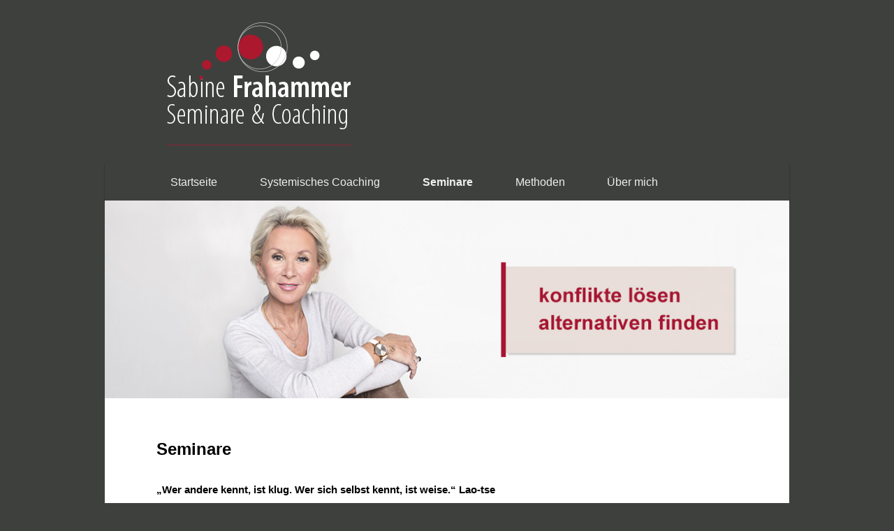

--- FILE ---
content_type: text/html; charset=UTF-8
request_url: https://www.sabine-frahammer.de/seminare/
body_size: 9855
content:
<!DOCTYPE html>
<!--[if IE 6]>
<html id="ie6" lang="de">
<![endif]-->
<!--[if IE 7]>
<html id="ie7" lang="de">
<![endif]-->
<!--[if IE 8]>
<html id="ie8" lang="de">
<![endif]-->
<!--[if !(IE 6) & !(IE 7) & !(IE 8)]><!-->
<html lang="de">
<!--<![endif]-->
<head>
<meta charset="UTF-8" />
<meta name="viewport" content="width=device-width" />
<title>
Seminare | Sabine Frahammer        </title>
<link rel="profile" href="https://gmpg.org/xfn/11" />
<link rel="stylesheet" type="text/css" media="all" href="https://www.sabine-frahammer.de/wordpress/wp-content/themes/twenty-eleven-low/style.css?ver=20221101" />
<link rel="pingback" href="https://www.sabine-frahammer.de/wordpress/xmlrpc.php">
<!--[if lt IE 9]>
<script src="https://www.sabine-frahammer.de/wordpress/wp-content/themes/twentyeleven/js/html5.js?ver=3.7.0" type="text/javascript"></script>
<![endif]-->
<meta name='robots' content='max-image-preview:large' />
<link rel='dns-prefetch' href='//www.sabine-frahammer.de' />
<link rel="alternate" type="application/rss+xml" title="Sabine Frahammer &raquo; Feed" href="https://www.sabine-frahammer.de/feed/" />
<link rel="alternate" type="application/rss+xml" title="Sabine Frahammer &raquo; Kommentar-Feed" href="https://www.sabine-frahammer.de/comments/feed/" />
<link rel="alternate" title="oEmbed (JSON)" type="application/json+oembed" href="https://www.sabine-frahammer.de/wp-json/oembed/1.0/embed?url=https%3A%2F%2Fwww.sabine-frahammer.de%2Fseminare%2F" />
<link rel="alternate" title="oEmbed (XML)" type="text/xml+oembed" href="https://www.sabine-frahammer.de/wp-json/oembed/1.0/embed?url=https%3A%2F%2Fwww.sabine-frahammer.de%2Fseminare%2F&#038;format=xml" />
<style id='wp-img-auto-sizes-contain-inline-css' type='text/css'>
img:is([sizes=auto i],[sizes^="auto," i]){contain-intrinsic-size:3000px 1500px}
/*# sourceURL=wp-img-auto-sizes-contain-inline-css */
</style>
<style id='wp-emoji-styles-inline-css' type='text/css'>

	img.wp-smiley, img.emoji {
		display: inline !important;
		border: none !important;
		box-shadow: none !important;
		height: 1em !important;
		width: 1em !important;
		margin: 0 0.07em !important;
		vertical-align: -0.1em !important;
		background: none !important;
		padding: 0 !important;
	}
/*# sourceURL=wp-emoji-styles-inline-css */
</style>
<style id='wp-block-library-inline-css' type='text/css'>
:root{--wp-block-synced-color:#7a00df;--wp-block-synced-color--rgb:122,0,223;--wp-bound-block-color:var(--wp-block-synced-color);--wp-editor-canvas-background:#ddd;--wp-admin-theme-color:#007cba;--wp-admin-theme-color--rgb:0,124,186;--wp-admin-theme-color-darker-10:#006ba1;--wp-admin-theme-color-darker-10--rgb:0,107,160.5;--wp-admin-theme-color-darker-20:#005a87;--wp-admin-theme-color-darker-20--rgb:0,90,135;--wp-admin-border-width-focus:2px}@media (min-resolution:192dpi){:root{--wp-admin-border-width-focus:1.5px}}.wp-element-button{cursor:pointer}:root .has-very-light-gray-background-color{background-color:#eee}:root .has-very-dark-gray-background-color{background-color:#313131}:root .has-very-light-gray-color{color:#eee}:root .has-very-dark-gray-color{color:#313131}:root .has-vivid-green-cyan-to-vivid-cyan-blue-gradient-background{background:linear-gradient(135deg,#00d084,#0693e3)}:root .has-purple-crush-gradient-background{background:linear-gradient(135deg,#34e2e4,#4721fb 50%,#ab1dfe)}:root .has-hazy-dawn-gradient-background{background:linear-gradient(135deg,#faaca8,#dad0ec)}:root .has-subdued-olive-gradient-background{background:linear-gradient(135deg,#fafae1,#67a671)}:root .has-atomic-cream-gradient-background{background:linear-gradient(135deg,#fdd79a,#004a59)}:root .has-nightshade-gradient-background{background:linear-gradient(135deg,#330968,#31cdcf)}:root .has-midnight-gradient-background{background:linear-gradient(135deg,#020381,#2874fc)}:root{--wp--preset--font-size--normal:16px;--wp--preset--font-size--huge:42px}.has-regular-font-size{font-size:1em}.has-larger-font-size{font-size:2.625em}.has-normal-font-size{font-size:var(--wp--preset--font-size--normal)}.has-huge-font-size{font-size:var(--wp--preset--font-size--huge)}.has-text-align-center{text-align:center}.has-text-align-left{text-align:left}.has-text-align-right{text-align:right}.has-fit-text{white-space:nowrap!important}#end-resizable-editor-section{display:none}.aligncenter{clear:both}.items-justified-left{justify-content:flex-start}.items-justified-center{justify-content:center}.items-justified-right{justify-content:flex-end}.items-justified-space-between{justify-content:space-between}.screen-reader-text{border:0;clip-path:inset(50%);height:1px;margin:-1px;overflow:hidden;padding:0;position:absolute;width:1px;word-wrap:normal!important}.screen-reader-text:focus{background-color:#ddd;clip-path:none;color:#444;display:block;font-size:1em;height:auto;left:5px;line-height:normal;padding:15px 23px 14px;text-decoration:none;top:5px;width:auto;z-index:100000}html :where(.has-border-color){border-style:solid}html :where([style*=border-top-color]){border-top-style:solid}html :where([style*=border-right-color]){border-right-style:solid}html :where([style*=border-bottom-color]){border-bottom-style:solid}html :where([style*=border-left-color]){border-left-style:solid}html :where([style*=border-width]){border-style:solid}html :where([style*=border-top-width]){border-top-style:solid}html :where([style*=border-right-width]){border-right-style:solid}html :where([style*=border-bottom-width]){border-bottom-style:solid}html :where([style*=border-left-width]){border-left-style:solid}html :where(img[class*=wp-image-]){height:auto;max-width:100%}:where(figure){margin:0 0 1em}html :where(.is-position-sticky){--wp-admin--admin-bar--position-offset:var(--wp-admin--admin-bar--height,0px)}@media screen and (max-width:600px){html :where(.is-position-sticky){--wp-admin--admin-bar--position-offset:0px}}

/*# sourceURL=wp-block-library-inline-css */
</style><style id='global-styles-inline-css' type='text/css'>
:root{--wp--preset--aspect-ratio--square: 1;--wp--preset--aspect-ratio--4-3: 4/3;--wp--preset--aspect-ratio--3-4: 3/4;--wp--preset--aspect-ratio--3-2: 3/2;--wp--preset--aspect-ratio--2-3: 2/3;--wp--preset--aspect-ratio--16-9: 16/9;--wp--preset--aspect-ratio--9-16: 9/16;--wp--preset--color--black: #000;--wp--preset--color--cyan-bluish-gray: #abb8c3;--wp--preset--color--white: #fff;--wp--preset--color--pale-pink: #f78da7;--wp--preset--color--vivid-red: #cf2e2e;--wp--preset--color--luminous-vivid-orange: #ff6900;--wp--preset--color--luminous-vivid-amber: #fcb900;--wp--preset--color--light-green-cyan: #7bdcb5;--wp--preset--color--vivid-green-cyan: #00d084;--wp--preset--color--pale-cyan-blue: #8ed1fc;--wp--preset--color--vivid-cyan-blue: #0693e3;--wp--preset--color--vivid-purple: #9b51e0;--wp--preset--color--blue: #1982d1;--wp--preset--color--dark-gray: #373737;--wp--preset--color--medium-gray: #666;--wp--preset--color--light-gray: #e2e2e2;--wp--preset--gradient--vivid-cyan-blue-to-vivid-purple: linear-gradient(135deg,rgb(6,147,227) 0%,rgb(155,81,224) 100%);--wp--preset--gradient--light-green-cyan-to-vivid-green-cyan: linear-gradient(135deg,rgb(122,220,180) 0%,rgb(0,208,130) 100%);--wp--preset--gradient--luminous-vivid-amber-to-luminous-vivid-orange: linear-gradient(135deg,rgb(252,185,0) 0%,rgb(255,105,0) 100%);--wp--preset--gradient--luminous-vivid-orange-to-vivid-red: linear-gradient(135deg,rgb(255,105,0) 0%,rgb(207,46,46) 100%);--wp--preset--gradient--very-light-gray-to-cyan-bluish-gray: linear-gradient(135deg,rgb(238,238,238) 0%,rgb(169,184,195) 100%);--wp--preset--gradient--cool-to-warm-spectrum: linear-gradient(135deg,rgb(74,234,220) 0%,rgb(151,120,209) 20%,rgb(207,42,186) 40%,rgb(238,44,130) 60%,rgb(251,105,98) 80%,rgb(254,248,76) 100%);--wp--preset--gradient--blush-light-purple: linear-gradient(135deg,rgb(255,206,236) 0%,rgb(152,150,240) 100%);--wp--preset--gradient--blush-bordeaux: linear-gradient(135deg,rgb(254,205,165) 0%,rgb(254,45,45) 50%,rgb(107,0,62) 100%);--wp--preset--gradient--luminous-dusk: linear-gradient(135deg,rgb(255,203,112) 0%,rgb(199,81,192) 50%,rgb(65,88,208) 100%);--wp--preset--gradient--pale-ocean: linear-gradient(135deg,rgb(255,245,203) 0%,rgb(182,227,212) 50%,rgb(51,167,181) 100%);--wp--preset--gradient--electric-grass: linear-gradient(135deg,rgb(202,248,128) 0%,rgb(113,206,126) 100%);--wp--preset--gradient--midnight: linear-gradient(135deg,rgb(2,3,129) 0%,rgb(40,116,252) 100%);--wp--preset--font-size--small: 13px;--wp--preset--font-size--medium: 20px;--wp--preset--font-size--large: 36px;--wp--preset--font-size--x-large: 42px;--wp--preset--spacing--20: 0.44rem;--wp--preset--spacing--30: 0.67rem;--wp--preset--spacing--40: 1rem;--wp--preset--spacing--50: 1.5rem;--wp--preset--spacing--60: 2.25rem;--wp--preset--spacing--70: 3.38rem;--wp--preset--spacing--80: 5.06rem;--wp--preset--shadow--natural: 6px 6px 9px rgba(0, 0, 0, 0.2);--wp--preset--shadow--deep: 12px 12px 50px rgba(0, 0, 0, 0.4);--wp--preset--shadow--sharp: 6px 6px 0px rgba(0, 0, 0, 0.2);--wp--preset--shadow--outlined: 6px 6px 0px -3px rgb(255, 255, 255), 6px 6px rgb(0, 0, 0);--wp--preset--shadow--crisp: 6px 6px 0px rgb(0, 0, 0);}:where(.is-layout-flex){gap: 0.5em;}:where(.is-layout-grid){gap: 0.5em;}body .is-layout-flex{display: flex;}.is-layout-flex{flex-wrap: wrap;align-items: center;}.is-layout-flex > :is(*, div){margin: 0;}body .is-layout-grid{display: grid;}.is-layout-grid > :is(*, div){margin: 0;}:where(.wp-block-columns.is-layout-flex){gap: 2em;}:where(.wp-block-columns.is-layout-grid){gap: 2em;}:where(.wp-block-post-template.is-layout-flex){gap: 1.25em;}:where(.wp-block-post-template.is-layout-grid){gap: 1.25em;}.has-black-color{color: var(--wp--preset--color--black) !important;}.has-cyan-bluish-gray-color{color: var(--wp--preset--color--cyan-bluish-gray) !important;}.has-white-color{color: var(--wp--preset--color--white) !important;}.has-pale-pink-color{color: var(--wp--preset--color--pale-pink) !important;}.has-vivid-red-color{color: var(--wp--preset--color--vivid-red) !important;}.has-luminous-vivid-orange-color{color: var(--wp--preset--color--luminous-vivid-orange) !important;}.has-luminous-vivid-amber-color{color: var(--wp--preset--color--luminous-vivid-amber) !important;}.has-light-green-cyan-color{color: var(--wp--preset--color--light-green-cyan) !important;}.has-vivid-green-cyan-color{color: var(--wp--preset--color--vivid-green-cyan) !important;}.has-pale-cyan-blue-color{color: var(--wp--preset--color--pale-cyan-blue) !important;}.has-vivid-cyan-blue-color{color: var(--wp--preset--color--vivid-cyan-blue) !important;}.has-vivid-purple-color{color: var(--wp--preset--color--vivid-purple) !important;}.has-black-background-color{background-color: var(--wp--preset--color--black) !important;}.has-cyan-bluish-gray-background-color{background-color: var(--wp--preset--color--cyan-bluish-gray) !important;}.has-white-background-color{background-color: var(--wp--preset--color--white) !important;}.has-pale-pink-background-color{background-color: var(--wp--preset--color--pale-pink) !important;}.has-vivid-red-background-color{background-color: var(--wp--preset--color--vivid-red) !important;}.has-luminous-vivid-orange-background-color{background-color: var(--wp--preset--color--luminous-vivid-orange) !important;}.has-luminous-vivid-amber-background-color{background-color: var(--wp--preset--color--luminous-vivid-amber) !important;}.has-light-green-cyan-background-color{background-color: var(--wp--preset--color--light-green-cyan) !important;}.has-vivid-green-cyan-background-color{background-color: var(--wp--preset--color--vivid-green-cyan) !important;}.has-pale-cyan-blue-background-color{background-color: var(--wp--preset--color--pale-cyan-blue) !important;}.has-vivid-cyan-blue-background-color{background-color: var(--wp--preset--color--vivid-cyan-blue) !important;}.has-vivid-purple-background-color{background-color: var(--wp--preset--color--vivid-purple) !important;}.has-black-border-color{border-color: var(--wp--preset--color--black) !important;}.has-cyan-bluish-gray-border-color{border-color: var(--wp--preset--color--cyan-bluish-gray) !important;}.has-white-border-color{border-color: var(--wp--preset--color--white) !important;}.has-pale-pink-border-color{border-color: var(--wp--preset--color--pale-pink) !important;}.has-vivid-red-border-color{border-color: var(--wp--preset--color--vivid-red) !important;}.has-luminous-vivid-orange-border-color{border-color: var(--wp--preset--color--luminous-vivid-orange) !important;}.has-luminous-vivid-amber-border-color{border-color: var(--wp--preset--color--luminous-vivid-amber) !important;}.has-light-green-cyan-border-color{border-color: var(--wp--preset--color--light-green-cyan) !important;}.has-vivid-green-cyan-border-color{border-color: var(--wp--preset--color--vivid-green-cyan) !important;}.has-pale-cyan-blue-border-color{border-color: var(--wp--preset--color--pale-cyan-blue) !important;}.has-vivid-cyan-blue-border-color{border-color: var(--wp--preset--color--vivid-cyan-blue) !important;}.has-vivid-purple-border-color{border-color: var(--wp--preset--color--vivid-purple) !important;}.has-vivid-cyan-blue-to-vivid-purple-gradient-background{background: var(--wp--preset--gradient--vivid-cyan-blue-to-vivid-purple) !important;}.has-light-green-cyan-to-vivid-green-cyan-gradient-background{background: var(--wp--preset--gradient--light-green-cyan-to-vivid-green-cyan) !important;}.has-luminous-vivid-amber-to-luminous-vivid-orange-gradient-background{background: var(--wp--preset--gradient--luminous-vivid-amber-to-luminous-vivid-orange) !important;}.has-luminous-vivid-orange-to-vivid-red-gradient-background{background: var(--wp--preset--gradient--luminous-vivid-orange-to-vivid-red) !important;}.has-very-light-gray-to-cyan-bluish-gray-gradient-background{background: var(--wp--preset--gradient--very-light-gray-to-cyan-bluish-gray) !important;}.has-cool-to-warm-spectrum-gradient-background{background: var(--wp--preset--gradient--cool-to-warm-spectrum) !important;}.has-blush-light-purple-gradient-background{background: var(--wp--preset--gradient--blush-light-purple) !important;}.has-blush-bordeaux-gradient-background{background: var(--wp--preset--gradient--blush-bordeaux) !important;}.has-luminous-dusk-gradient-background{background: var(--wp--preset--gradient--luminous-dusk) !important;}.has-pale-ocean-gradient-background{background: var(--wp--preset--gradient--pale-ocean) !important;}.has-electric-grass-gradient-background{background: var(--wp--preset--gradient--electric-grass) !important;}.has-midnight-gradient-background{background: var(--wp--preset--gradient--midnight) !important;}.has-small-font-size{font-size: var(--wp--preset--font-size--small) !important;}.has-medium-font-size{font-size: var(--wp--preset--font-size--medium) !important;}.has-large-font-size{font-size: var(--wp--preset--font-size--large) !important;}.has-x-large-font-size{font-size: var(--wp--preset--font-size--x-large) !important;}
/*# sourceURL=global-styles-inline-css */
</style>

<style id='classic-theme-styles-inline-css' type='text/css'>
/*! This file is auto-generated */
.wp-block-button__link{color:#fff;background-color:#32373c;border-radius:9999px;box-shadow:none;text-decoration:none;padding:calc(.667em + 2px) calc(1.333em + 2px);font-size:1.125em}.wp-block-file__button{background:#32373c;color:#fff;text-decoration:none}
/*# sourceURL=/wp-includes/css/classic-themes.min.css */
</style>
<link rel='stylesheet' id='parent-style-css' href='https://www.sabine-frahammer.de/wordpress/wp-content/themes/twentyeleven/style.css?ver=6.9' type='text/css' media='all' />
<link rel='stylesheet' id='child-style-css' href='https://www.sabine-frahammer.de/wordpress/wp-content/themes/twenty-eleven-low/style.css?ver=6.9' type='text/css' media='all' />
<link rel='stylesheet' id='twentyeleven-block-style-css' href='https://www.sabine-frahammer.de/wordpress/wp-content/themes/twentyeleven/blocks.css?ver=20240703' type='text/css' media='all' />
<link rel='stylesheet' id='mm-compiled-options-mobmenu-css' href='https://www.sabine-frahammer.de/wordpress/wp-content/uploads/dynamic-mobmenu.css?ver=2.8.8-954' type='text/css' media='all' />
<link rel='stylesheet' id='cssmobmenu-icons-css' href='https://www.sabine-frahammer.de/wordpress/wp-content/plugins/mobile-menu/includes/css/mobmenu-icons.css?ver=6.9' type='text/css' media='all' />
<link rel='stylesheet' id='cssmobmenu-css' href='https://www.sabine-frahammer.de/wordpress/wp-content/plugins/mobile-menu/includes/css/mobmenu.css?ver=2.8.8' type='text/css' media='all' />
<script type="text/javascript" src="https://www.sabine-frahammer.de/wordpress/wp-includes/js/jquery/jquery.min.js?ver=3.7.1" id="jquery-core-js"></script>
<script type="text/javascript" src="https://www.sabine-frahammer.de/wordpress/wp-includes/js/jquery/jquery-migrate.min.js?ver=3.4.1" id="jquery-migrate-js"></script>
<script type="text/javascript" src="https://www.sabine-frahammer.de/wordpress/wp-content/plugins/mobile-menu/includes/js/mobmenu.js?ver=2.8.8" id="mobmenujs-js"></script>
<link rel="https://api.w.org/" href="https://www.sabine-frahammer.de/wp-json/" /><link rel="alternate" title="JSON" type="application/json" href="https://www.sabine-frahammer.de/wp-json/wp/v2/pages/4" /><link rel="EditURI" type="application/rsd+xml" title="RSD" href="https://www.sabine-frahammer.de/wordpress/xmlrpc.php?rsd" />
<meta name="generator" content="WordPress 6.9" />
<link rel="canonical" href="https://www.sabine-frahammer.de/seminare/" />
<link rel='shortlink' href='https://www.sabine-frahammer.de/?p=4' />
	<style>
		/* Link color */
		a,
		#site-title a:focus,
		#site-title a:hover,
		#site-title a:active,
		.entry-title a:hover,
		.entry-title a:focus,
		.entry-title a:active,
		.widget_twentyeleven_ephemera .comments-link a:hover,
		section.recent-posts .other-recent-posts a[rel="bookmark"]:hover,
		section.recent-posts .other-recent-posts .comments-link a:hover,
		.format-image footer.entry-meta a:hover,
		#site-generator a:hover {
			color: #a71431;
		}
		section.recent-posts .other-recent-posts .comments-link a:hover {
			border-color: #a71431;
		}
		article.feature-image.small .entry-summary p a:hover,
		.entry-header .comments-link a:hover,
		.entry-header .comments-link a:focus,
		.entry-header .comments-link a:active,
		.feature-slider a.active {
			background-color: #a71431;
		}
	</style>
	<style type="text/css">.recentcomments a{display:inline !important;padding:0 !important;margin:0 !important;}</style>		<style type="text/css" id="wp-custom-css">
			body {
    background: #3e403e!important;
    font-family: Arial, sans-serif!important;
}
#branding hgroup {
    margin: 0;
}
.one-column #page {
    max-width: 980px;
}
.singular .entry-header {
    margin-top: 20px;
}
@media (max-width: 650px) {
.singular.page .hentry {
    padding: 3.625em 0 0;
}}
#supplementary {
  background-color: #3e403e!important;
	color:#fff!important;
	padding: 1.625em 0;
}
.widget-area {
		    font-size: 14px!important;
}
#branding {
    background-color: #3e403e!important;
	  border: none;
    padding-bottom: 0px;
    position: relative;
    z-index: 9999;
}
#branding img {
    height: auto;
    margin-bottom: 0px;
    width: 100%;
}
.widget a {
    color: #fff;
}
#access a {
    padding: 0 1.9em;
    font-size: 16px;
}
#access ul ul a {
    font-size: 16px;
	  width: 240px;
}
nav#access {
    margin: 0;
	  background: #3e403e!important;
}
.singular .entry-title {
    color: #000;
    font-size: 24px;
    font-weight: bold;
    line-height: 28px;
}
.singular.page .hentry {
    padding: 0;
}
		</style>
		</head>

<body class="wp-singular page-template-default page page-id-4 page-parent wp-embed-responsive wp-theme-twentyeleven wp-child-theme-twenty-eleven-low single-author singular one-column content mob-menu-slideout-over">
<div class="skip-link"><a class="assistive-text" href="#content">Zum primären Inhalt springen</a></div><div id="page" class="hfeed">
        <header id="branding">
                        <hgroup>
                                <!--<h1 id="site-title"><span><a href="https://www.sabine-frahammer.de/" title="Sabine Frahammer" rel="home">Sabine Frahammer</a></span></h1>-->
                                <!--<h2 id="site-description">Seminare und systemisches Coaching München</h2>-->
                                <p style="position:relative; left:75px; width:307px; height:180px;"><a href="https://www.sabine-frahammer.de/"><img src="https://www.sabine-frahammer.de/wordpress/wp-content/uploads/Sabine_Frahammer_Logo_2023_Webversion.png" alt="Sabine Frahammer" /></a></p>

                        </hgroup>

<nav id="access" role="navigation">
                                <h3 class="assistive-text">Hauptmenü</h3>
                                                                <div class="skip-link"><a class="assistive-text" href="#content" title="Zum primären Inhalt springen">Zum primären Inhalt springen</a></div>
                                <div class="skip-link"><a class="assistive-text" href="#secondary" title="Zum sekundären Inhalt springen">Zum sekundären Inhalt springen</a></div>
                                                                <div class="menu-hauptmenue-container"><ul id="menu-hauptmenue" class="menu"><li id="menu-item-1461" class="menu-item menu-item-type-post_type menu-item-object-page menu-item-home menu-item-1461"><a href="https://www.sabine-frahammer.de/">Startseite</a></li>
<li id="menu-item-1832" class="menu-item menu-item-type-post_type menu-item-object-page menu-item-has-children menu-item-1832"><a href="https://www.sabine-frahammer.de/systemisches-coaching/">Systemisches Coaching</a>
<ul class="sub-menu">
	<li id="menu-item-1462" class="menu-item menu-item-type-post_type menu-item-object-page menu-item-has-children menu-item-1462"><a href="https://www.sabine-frahammer.de/systemisches-coaching/">Systemisches Coaching</a>
	<ul class="sub-menu">
		<li id="menu-item-1468" class="menu-item menu-item-type-post_type menu-item-object-page menu-item-1468"><a href="https://www.sabine-frahammer.de/systemisches-coaching/wieso-systemisches-coaching/">Warum Systemisches Coaching?</a></li>
	</ul>
</li>
	<li id="menu-item-1463" class="menu-item menu-item-type-post_type menu-item-object-page menu-item-has-children menu-item-1463"><a href="https://www.sabine-frahammer.de/systemisches-coaching/business-coaching/">Business-Coaching</a>
	<ul class="sub-menu">
		<li id="menu-item-1464" class="menu-item menu-item-type-post_type menu-item-object-page menu-item-1464"><a href="https://www.sabine-frahammer.de/systemisches-coaching/business-coaching/berufscoaching/">Mehr Info zum Business-Coaching</a></li>
	</ul>
</li>
	<li id="menu-item-1465" class="menu-item menu-item-type-post_type menu-item-object-page menu-item-1465"><a href="https://www.sabine-frahammer.de/systemisches-coaching/sytemische-therapie/">Systemische Therapie</a></li>
	<li id="menu-item-1466" class="menu-item menu-item-type-post_type menu-item-object-page menu-item-1466"><a href="https://www.sabine-frahammer.de/systemisches-coaching/sytemische-therapie/einzelpersonen/">Einzelsitzung</a></li>
	<li id="menu-item-1467" class="menu-item menu-item-type-post_type menu-item-object-page menu-item-1467"><a href="https://www.sabine-frahammer.de/systemisches-coaching/sytemische-therapie/paare/">Paartherapie</a></li>
</ul>
</li>
<li id="menu-item-1469" class="menu-item menu-item-type-post_type menu-item-object-page current-menu-item page_item page-item-4 current_page_item menu-item-has-children menu-item-1469"><a href="https://www.sabine-frahammer.de/seminare/" aria-current="page">Seminare</a>
<ul class="sub-menu">
	<li id="menu-item-1701" class="menu-item menu-item-type-post_type menu-item-object-page menu-item-1701"><a href="https://www.sabine-frahammer.de/seminare/seminare-fuer-frauen/">Für Frauen</a></li>
	<li id="menu-item-1724" class="menu-item menu-item-type-post_type menu-item-object-page menu-item-1724"><a href="https://www.sabine-frahammer.de/seminare/fuer-paare/">Für Paare</a></li>
</ul>
</li>
<li id="menu-item-1833" class="menu-item menu-item-type-post_type menu-item-object-page menu-item-has-children menu-item-1833"><a href="https://www.sabine-frahammer.de/methoden/">Methoden</a>
<ul class="sub-menu">
	<li id="menu-item-1476" class="menu-item menu-item-type-post_type menu-item-object-page menu-item-1476"><a href="https://www.sabine-frahammer.de/methoden/">Methoden</a></li>
	<li id="menu-item-1477" class="menu-item menu-item-type-post_type menu-item-object-page menu-item-1477"><a href="https://www.sabine-frahammer.de/methoden/organisationsaufstellung/">Organisationsaufstellung</a></li>
	<li id="menu-item-1478" class="menu-item menu-item-type-post_type menu-item-object-page menu-item-1478"><a href="https://www.sabine-frahammer.de/methoden/kommunikationstraing/">Kommunikationstraining</a></li>
	<li id="menu-item-1479" class="menu-item menu-item-type-post_type menu-item-object-page menu-item-1479"><a href="https://www.sabine-frahammer.de/methoden/familienaufstellung/">Familienaufstellung</a></li>
</ul>
</li>
<li id="menu-item-1834" class="menu-item menu-item-type-post_type menu-item-object-page menu-item-has-children menu-item-1834"><a href="https://www.sabine-frahammer.de/person/">Über mich</a>
<ul class="sub-menu">
	<li id="menu-item-1472" class="menu-item menu-item-type-post_type menu-item-object-page menu-item-1472"><a href="https://www.sabine-frahammer.de/person/">Über mich</a></li>
	<li id="menu-item-1473" class="menu-item menu-item-type-post_type menu-item-object-page menu-item-1473"><a href="https://www.sabine-frahammer.de/person/kontakt/">Kontakt</a></li>
	<li id="menu-item-1474" class="menu-item menu-item-type-post_type menu-item-object-page menu-item-1474"><a href="https://www.sabine-frahammer.de/person/kontakt/empfehlungen/">Empfehlungen</a></li>
	<li id="menu-item-1475" class="menu-item menu-item-type-post_type menu-item-object-page menu-item-1475"><a href="https://www.sabine-frahammer.de/person/impressum/">Impressum</a></li>
	<li id="menu-item-1644" class="menu-item menu-item-type-post_type menu-item-object-page menu-item-1644"><a href="https://www.sabine-frahammer.de/person/datenschutzerklaerung/">Datenschutzerklärung</a></li>
</ul>
</li>
</ul></div>                        </nav>


                                                <a href="https://www.sabine-frahammer.de/">
                                <img width="1000" height="288" src="https://www.sabine-frahammer.de/wordpress/wp-content/uploads/2012/07/head-neu.jpg" class="attachment-post-thumbnail size-post-thumbnail wp-post-image" alt="" decoding="async" fetchpriority="high" srcset="https://www.sabine-frahammer.de/wordpress/wp-content/uploads/2012/07/head-neu.jpg 1000w, https://www.sabine-frahammer.de/wordpress/wp-content/uploads/2012/07/head-neu-300x86.jpg 300w, https://www.sabine-frahammer.de/wordpress/wp-content/uploads/2012/07/head-neu-500x144.jpg 500w" sizes="(max-width: 1000px) 100vw, 1000px" />                        </a>
                        

        </header><!-- #branding -->


        <div id="main">
		<div id="primary">
			<div id="content" role="main">

				
					
<article id="post-4" class="post-4 page type-page status-publish has-post-thumbnail hentry">
	<header class="entry-header">
		<h1 class="entry-title">Seminare</h1>
	</header><!-- .entry-header -->

	<div class="entry-content">
		<h2>&#8222;Wer andere kennt, ist klug. Wer sich selbst kennt, ist weise.&#8220; Lao-tse</h2>
<p>Gute Kommunikation und Selbstbewusstsein sind heute beruflich wie privat eine Selbstverständlichkeit. Aber was genau zeichnet gute Kommunikation und Selbstbewusstsein aus?</p>
<p>Die Teilnahme an Seminaren oder am Gruppencoaching bieten Ihnen effektive Situationen, in denen Sie durch gruppendynamische Prozesse, Selbst- und Fremdwahrnehmung auf bereichernde Art erleben können. So können Sie Ihr, womöglich unbewusstes, Selbstbild positiv korrigieren. Rasch finden Sie, durch differenzierte Wahrnehmung, Zugang zu neuen Verhaltensstrategien, welche jede Beziehung in beruflicher oder privater Situation, positiv und nachhaltig verändert.</p>
<h1>Finden Sie zu noch mehr Selbstbewusstsein, Souveränität und Stärke mit positiver Akzeptanz aller Aspekte Ihrer Persönlichkeit!</p>
			</div><!-- .entry-content -->
	<footer class="entry-meta">
			</footer><!-- .entry-meta -->
</article><!-- #post-4 -->

						<div id="comments">
	
	
	
	
</div><!-- #comments -->

				
			</div><!-- #content -->
		</div><!-- #primary -->


        </div><!-- #main -->

        <footer id="colophon" role="contentinfo">

                        
<div id="supplementary" class="one">
		<div id="first" class="widget-area" role="complementary">
		<aside id="text-3" class="widget widget_text">			<div class="textwidget"><p align="center">Sabine Frahammer | Praxis für Systemisches Coaching<br />
Siegfriedstraße 20, 80803 München<br />
Tel. 089 – 203 495 46 | <a href="mailto:info@sabine-frahammer.de">info(at)sabine-frahammer.de</a></p>
<p align="center">© Sabine Frahammer 2023 | <a href="https://www.sabine-frahammer.de/person/impressum/">Impressum</a> | <a href="https://www.sabine-frahammer.de/person/datenschutzerklaerung/">Datenschutz</a></p>
</div>
		</aside>	</div><!-- #first .widget-area -->
	
	
	</div><!-- #supplementary -->

        </footer><!-- #colophon -->
</div><!-- #page -->

<script type="speculationrules">
{"prefetch":[{"source":"document","where":{"and":[{"href_matches":"/*"},{"not":{"href_matches":["/wordpress/wp-*.php","/wordpress/wp-admin/*","/wordpress/wp-content/uploads/*","/wordpress/wp-content/*","/wordpress/wp-content/plugins/*","/wordpress/wp-content/themes/twenty-eleven-low/*","/wordpress/wp-content/themes/twentyeleven/*","/*\\?(.+)"]}},{"not":{"selector_matches":"a[rel~=\"nofollow\"]"}},{"not":{"selector_matches":".no-prefetch, .no-prefetch a"}}]},"eagerness":"conservative"}]}
</script>
<div class="mobmenu-overlay"></div><div class="mob-menu-header-holder mobmenu"  data-menu-display="mob-menu-slideout-over" data-open-icon="down-open" data-close-icon="up-open"><div  class="mobmenul-container"><a href="#" class="mobmenu-left-bt mobmenu-trigger-action" data-panel-target="mobmenu-left-panel" aria-label="Left Menu Button"><i class="mob-icon-menu mob-menu-icon"></i><i class="mob-icon-cancel-1 mob-cancel-button"></i></a></div><div class="mob-menu-logo-holder"><a href="https://www.sabine-frahammer.de" class="headertext"><span>Sabine Frahammer</span></a></div><div class="mobmenur-container"></div></div>
		<div class="mobmenu-left-alignment mobmenu-panel mobmenu-left-panel mobmenu-parent-link ">
		<a href="#" class="mobmenu-left-bt" aria-label="Left Menu Button"><i class="mob-icon-cancel-1 mob-cancel-button"></i></a>

		<div class="mobmenu-content">
		<div class="menu-hauptmenue-container"><ul id="mobmenuleft" class="wp-mobile-menu" role="menubar" aria-label="Main navigation for mobile devices"><li role="none"  class="menu-item menu-item-type-post_type menu-item-object-page menu-item-home menu-item-1461"><a href="https://www.sabine-frahammer.de/" role="menuitem" class="">Startseite</a></li><li role="none"  class="menu-item menu-item-type-post_type menu-item-object-page menu-item-has-children menu-item-1832"><a href="https://www.sabine-frahammer.de/systemisches-coaching/" role="menuitem" class="">Systemisches Coaching</a>
<ul  role='menu' class="sub-menu ">
	<li role="none"  class="menu-item menu-item-type-post_type menu-item-object-page menu-item-has-children menu-item-1462"><a href="https://www.sabine-frahammer.de/systemisches-coaching/" role="menuitem" class="">Systemisches Coaching</a>
	<ul  role='menu' class="sub-menu ">
		<li role="none"  class="menu-item menu-item-type-post_type menu-item-object-page menu-item-1468"><a href="https://www.sabine-frahammer.de/systemisches-coaching/wieso-systemisches-coaching/" role="menuitem" class="">Warum Systemisches Coaching?</a></li>	</ul>
</li>	<li role="none"  class="menu-item menu-item-type-post_type menu-item-object-page menu-item-has-children menu-item-1463"><a href="https://www.sabine-frahammer.de/systemisches-coaching/business-coaching/" role="menuitem" class="">Business-Coaching</a>
	<ul  role='menu' class="sub-menu ">
		<li role="none"  class="menu-item menu-item-type-post_type menu-item-object-page menu-item-1464"><a href="https://www.sabine-frahammer.de/systemisches-coaching/business-coaching/berufscoaching/" role="menuitem" class="">Mehr Info zum Business-Coaching</a></li>	</ul>
</li>	<li role="none"  class="menu-item menu-item-type-post_type menu-item-object-page menu-item-1465"><a href="https://www.sabine-frahammer.de/systemisches-coaching/sytemische-therapie/" role="menuitem" class="">Systemische Therapie</a></li>	<li role="none"  class="menu-item menu-item-type-post_type menu-item-object-page menu-item-1466"><a href="https://www.sabine-frahammer.de/systemisches-coaching/sytemische-therapie/einzelpersonen/" role="menuitem" class="">Einzelsitzung</a></li>	<li role="none"  class="menu-item menu-item-type-post_type menu-item-object-page menu-item-1467"><a href="https://www.sabine-frahammer.de/systemisches-coaching/sytemische-therapie/paare/" role="menuitem" class="">Paartherapie</a></li></ul>
</li><li role="none"  class="menu-item menu-item-type-post_type menu-item-object-page current-menu-item page_item page-item-4 current_page_item menu-item-has-children menu-item-1469"><a href="https://www.sabine-frahammer.de/seminare/" role="menuitem" class="">Seminare</a>
<ul  role='menu' class="sub-menu ">
	<li role="none"  class="menu-item menu-item-type-post_type menu-item-object-page menu-item-1701"><a href="https://www.sabine-frahammer.de/seminare/seminare-fuer-frauen/" role="menuitem" class="">Für Frauen</a></li>	<li role="none"  class="menu-item menu-item-type-post_type menu-item-object-page menu-item-1724"><a href="https://www.sabine-frahammer.de/seminare/fuer-paare/" role="menuitem" class="">Für Paare</a></li></ul>
</li><li role="none"  class="menu-item menu-item-type-post_type menu-item-object-page menu-item-has-children menu-item-1833"><a href="https://www.sabine-frahammer.de/methoden/" role="menuitem" class="">Methoden</a>
<ul  role='menu' class="sub-menu ">
	<li role="none"  class="menu-item menu-item-type-post_type menu-item-object-page menu-item-1476"><a href="https://www.sabine-frahammer.de/methoden/" role="menuitem" class="">Methoden</a></li>	<li role="none"  class="menu-item menu-item-type-post_type menu-item-object-page menu-item-1477"><a href="https://www.sabine-frahammer.de/methoden/organisationsaufstellung/" role="menuitem" class="">Organisationsaufstellung</a></li>	<li role="none"  class="menu-item menu-item-type-post_type menu-item-object-page menu-item-1478"><a href="https://www.sabine-frahammer.de/methoden/kommunikationstraing/" role="menuitem" class="">Kommunikationstraining</a></li>	<li role="none"  class="menu-item menu-item-type-post_type menu-item-object-page menu-item-1479"><a href="https://www.sabine-frahammer.de/methoden/familienaufstellung/" role="menuitem" class="">Familienaufstellung</a></li></ul>
</li><li role="none"  class="menu-item menu-item-type-post_type menu-item-object-page menu-item-has-children menu-item-1834"><a href="https://www.sabine-frahammer.de/person/" role="menuitem" class="">Über mich</a>
<ul  role='menu' class="sub-menu ">
	<li role="none"  class="menu-item menu-item-type-post_type menu-item-object-page menu-item-1472"><a href="https://www.sabine-frahammer.de/person/" role="menuitem" class="">Über mich</a></li>	<li role="none"  class="menu-item menu-item-type-post_type menu-item-object-page menu-item-1473"><a href="https://www.sabine-frahammer.de/person/kontakt/" role="menuitem" class="">Kontakt</a></li>	<li role="none"  class="menu-item menu-item-type-post_type menu-item-object-page menu-item-1474"><a href="https://www.sabine-frahammer.de/person/kontakt/empfehlungen/" role="menuitem" class="">Empfehlungen</a></li>	<li role="none"  class="menu-item menu-item-type-post_type menu-item-object-page menu-item-1475"><a href="https://www.sabine-frahammer.de/person/impressum/" role="menuitem" class="">Impressum</a></li>	<li role="none"  class="menu-item menu-item-type-post_type menu-item-object-page menu-item-1644"><a href="https://www.sabine-frahammer.de/person/datenschutzerklaerung/" role="menuitem" class="">Datenschutzerklärung</a></li></ul>
</li></ul></div>
		</div><div class="mob-menu-left-bg-holder"></div></div>

		<script id="wp-emoji-settings" type="application/json">
{"baseUrl":"https://s.w.org/images/core/emoji/17.0.2/72x72/","ext":".png","svgUrl":"https://s.w.org/images/core/emoji/17.0.2/svg/","svgExt":".svg","source":{"concatemoji":"https://www.sabine-frahammer.de/wordpress/wp-includes/js/wp-emoji-release.min.js?ver=6.9"}}
</script>
<script type="module">
/* <![CDATA[ */
/*! This file is auto-generated */
const a=JSON.parse(document.getElementById("wp-emoji-settings").textContent),o=(window._wpemojiSettings=a,"wpEmojiSettingsSupports"),s=["flag","emoji"];function i(e){try{var t={supportTests:e,timestamp:(new Date).valueOf()};sessionStorage.setItem(o,JSON.stringify(t))}catch(e){}}function c(e,t,n){e.clearRect(0,0,e.canvas.width,e.canvas.height),e.fillText(t,0,0);t=new Uint32Array(e.getImageData(0,0,e.canvas.width,e.canvas.height).data);e.clearRect(0,0,e.canvas.width,e.canvas.height),e.fillText(n,0,0);const a=new Uint32Array(e.getImageData(0,0,e.canvas.width,e.canvas.height).data);return t.every((e,t)=>e===a[t])}function p(e,t){e.clearRect(0,0,e.canvas.width,e.canvas.height),e.fillText(t,0,0);var n=e.getImageData(16,16,1,1);for(let e=0;e<n.data.length;e++)if(0!==n.data[e])return!1;return!0}function u(e,t,n,a){switch(t){case"flag":return n(e,"\ud83c\udff3\ufe0f\u200d\u26a7\ufe0f","\ud83c\udff3\ufe0f\u200b\u26a7\ufe0f")?!1:!n(e,"\ud83c\udde8\ud83c\uddf6","\ud83c\udde8\u200b\ud83c\uddf6")&&!n(e,"\ud83c\udff4\udb40\udc67\udb40\udc62\udb40\udc65\udb40\udc6e\udb40\udc67\udb40\udc7f","\ud83c\udff4\u200b\udb40\udc67\u200b\udb40\udc62\u200b\udb40\udc65\u200b\udb40\udc6e\u200b\udb40\udc67\u200b\udb40\udc7f");case"emoji":return!a(e,"\ud83e\u1fac8")}return!1}function f(e,t,n,a){let r;const o=(r="undefined"!=typeof WorkerGlobalScope&&self instanceof WorkerGlobalScope?new OffscreenCanvas(300,150):document.createElement("canvas")).getContext("2d",{willReadFrequently:!0}),s=(o.textBaseline="top",o.font="600 32px Arial",{});return e.forEach(e=>{s[e]=t(o,e,n,a)}),s}function r(e){var t=document.createElement("script");t.src=e,t.defer=!0,document.head.appendChild(t)}a.supports={everything:!0,everythingExceptFlag:!0},new Promise(t=>{let n=function(){try{var e=JSON.parse(sessionStorage.getItem(o));if("object"==typeof e&&"number"==typeof e.timestamp&&(new Date).valueOf()<e.timestamp+604800&&"object"==typeof e.supportTests)return e.supportTests}catch(e){}return null}();if(!n){if("undefined"!=typeof Worker&&"undefined"!=typeof OffscreenCanvas&&"undefined"!=typeof URL&&URL.createObjectURL&&"undefined"!=typeof Blob)try{var e="postMessage("+f.toString()+"("+[JSON.stringify(s),u.toString(),c.toString(),p.toString()].join(",")+"));",a=new Blob([e],{type:"text/javascript"});const r=new Worker(URL.createObjectURL(a),{name:"wpTestEmojiSupports"});return void(r.onmessage=e=>{i(n=e.data),r.terminate(),t(n)})}catch(e){}i(n=f(s,u,c,p))}t(n)}).then(e=>{for(const n in e)a.supports[n]=e[n],a.supports.everything=a.supports.everything&&a.supports[n],"flag"!==n&&(a.supports.everythingExceptFlag=a.supports.everythingExceptFlag&&a.supports[n]);var t;a.supports.everythingExceptFlag=a.supports.everythingExceptFlag&&!a.supports.flag,a.supports.everything||((t=a.source||{}).concatemoji?r(t.concatemoji):t.wpemoji&&t.twemoji&&(r(t.twemoji),r(t.wpemoji)))});
//# sourceURL=https://www.sabine-frahammer.de/wordpress/wp-includes/js/wp-emoji-loader.min.js
/* ]]> */
</script>

</body>
</html>

--- FILE ---
content_type: text/css
request_url: https://www.sabine-frahammer.de/wordpress/wp-content/themes/twenty-eleven-low/style.css?ver=20221101
body_size: 970
content:
/**
 * Theme Name:     Twenty Eleven LOW
 * Author:         Oliver Wick
 * Template:       twentyeleven
 * Text Domain:           twenty-eleven-low
 * Description:    The 2011 theme for WordPress is sophisticated, lightweight, and adaptable. Make it yours with a custom menu, header image, and background -- then go further with available theme options for light or dark color scheme, custom link colors, and three layout choices. Twenty Eleven comes equipped with a Showcase page template that transforms your front page into a showcase to show off your best content, widget support galore (sidebar, three footer areas, and a Showcase page widget area), and a custom \&quot;Ephemera\&quot; widget to display your Aside, Link, Quote, or Status posts. Included are styles for print and for the admin editor, support for featured images (as custom header images on posts and pages and as large images on featured \&quot;sticky\&quot; posts), and special styles for six different post formats.
 --------------------------------------------------------------
 */

--- FILE ---
content_type: text/css
request_url: https://www.sabine-frahammer.de/wordpress/wp-content/themes/twenty-eleven-low/style.css?ver=6.9
body_size: 970
content:
/**
 * Theme Name:     Twenty Eleven LOW
 * Author:         Oliver Wick
 * Template:       twentyeleven
 * Text Domain:           twenty-eleven-low
 * Description:    The 2011 theme for WordPress is sophisticated, lightweight, and adaptable. Make it yours with a custom menu, header image, and background -- then go further with available theme options for light or dark color scheme, custom link colors, and three layout choices. Twenty Eleven comes equipped with a Showcase page template that transforms your front page into a showcase to show off your best content, widget support galore (sidebar, three footer areas, and a Showcase page widget area), and a custom \&quot;Ephemera\&quot; widget to display your Aside, Link, Quote, or Status posts. Included are styles for print and for the admin editor, support for featured images (as custom header images on posts and pages and as large images on featured \&quot;sticky\&quot; posts), and special styles for six different post formats.
 --------------------------------------------------------------
 */